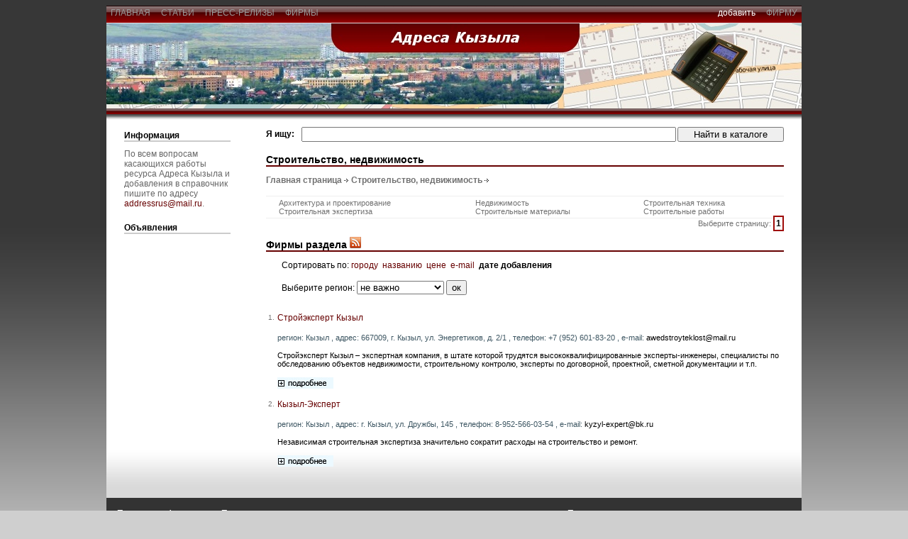

--- FILE ---
content_type: text/html; charset=windows-1251
request_url: http://www.address-kyzyl.ru/firms/Construction.html
body_size: 3691
content:
<!DOCTYPE html PUBLIC "-//W3C//DTD XHTML 1.0 Transitional//EN" "http://www.w3.org/TR/xhtml1/DTD/xhtml1-transitional.dtd">

 
<html xmlns="http://www.w3.org/1999/xhtml">
<head>

			<title>Адреса Кызыла</title>
	<meta http-equiv="Content-Type" content="text/html;charset=windows-1251" />
<link rel="stylesheet" href="http://www.address-kyzyl.ru/images/solarstation03/css/template_css.css" type="text/css"/>
<meta name="description" content="Бизнес справочник фирм Кызыла -  адреса и телефоны фирм и организаций города, объявления, статьи о товарах и услугах в Кызыле.">
<meta name="Keywords" content="адреса Кызыла, адрес Кызыл, телефон, фирмы, товары, услуги, организации, объявления Кызыла">
	</head>

<body id="body_bg"><table width="100%" border="0" align="center" cellpadding="0" cellspacing="0" id="main">
  <tr>
    <td>
		<table width="100%" border="0" align="center" cellpadding="0" cellspacing="0" id="wrapper">
		<tr>
			<td valign="top">
				<div id="bgtop2">

					<table width="100%" border="0" cellpadding="0" cellspacing="0">
						<tr>
							<td style="position: relative; top: 0; height: 3px;">
							</td>
						</tr>
						<tr>
							<td align="left">
								<a href="/" class="topmenu_style_r">  главная  </a>
								<a href="http://www.address-kyzyl.ru/stat" class="topmenu_style_r">  статьи  </a>
								<a href="http://www.address-kyzyl.ru/news" class="topmenu_style_r">  пресс-релизы  </a>
																																<a href="http://www.address-kyzyl.ru/firms" class="topmenu_style_r">  фирмы  </a>
								
							</td>
							<td align="right">
								<font color=#ffffff>добавить<font>  
																<a href="http://www.address-kyzyl.ru/addfirm" class="topmenu_style_l">  фирму  </a>
															</td>
						</tr>
					</table>
				
				</div>
			</td>
        </tr>
		<tr>
			<td valign="top">
				<table width="100%" border="0" cellpadding="0" cellspacing="0" id="header">
					<tr>
					<td align="right" style="padding-right:15px;"><p></p></td>
					</tr>
				</table>
			</td>
		</tr>
		<tr>
			<td valign="top">
				<div id="bgtop"></div>
			</td>
		</tr>
		<tr>
			<td valign="top">
				<table width="100%" border="0" cellpadding="0" cellspacing="0" id="body">
					<tr>
					
					<td valign="top" class="leftm">
																																															
											<div class="leftmodule">

<table cellpadding="0" cellspacing="0" class="moduletable">
		<tr>
			<th valign="top">Информация</th>
			</tr>
			<tr>
				<td>
					<table width="100%" border="0" cellpadding="0" cellspacing="0">
					<tr align="left">
								<td>
По всем вопросам касающихся работы ресурса Адреса Кызыла и добавления в справочник пишите по адресу
<a href="&#109;&#097;&#105;&#108;&#116;&#111;:addressrus&#064;mail.ru?subject=Адреса Кызыла">addressrus&#064;mail.ru</a>.								</td>
							</tr>				

					</table>
				</td>
		</tr>
		</table>
		
		<table cellpadding="0" cellspacing="0" class="moduletable">
		<tr>
			<th valign="top">Объявления</th>
			</tr>
			<tr>
				<td>
					<table width="100%" border="0" cellpadding="0" cellspacing="0">
									<tr align="left">
								<td>

								</td>
							</tr>				
									</table>
				</td>
		</tr>
		</table>


	
</div>									
										</td>
					
					<td width="100%" valign="top">
						<div id="mainbody">
												
	
						<form action="http://www.address-kyzyl.ru/search" method="post">
	<table width="100%" border="0" cellpadding="0" cellspacing="0" style="margin-bottom: 5px;">
		<tr>
			<td><div style="width:50px;"><b>Я ищу:</b></div></td>
			<td width="100%"><input type="text" name="str" style="width:100%"/></td>
			<td style="width: 10px"><img src="http://www.address-kyzyl.ru//images/solarstation03/images/trpx.gif" border="0"  alt="" style="width: 10px"/></td>
			<td align="center" style="width: 150px"><input value="&nbsp;&nbsp;Найти в каталоге&nbsp;&nbsp;" type="submit" style="width: 150px"/></td>
		</tr>	
	</table>
</form>
<table width="100%" border="0" cellpadding="0" cellspacing="0">
	<tr>
		<td>
		
			<h2 class="title">Строительство, недвижимость</h2>
						<a href="http://www.address-kyzyl.ru/firms/" class="navcat">Главная страница</a><img src="http://www.address-kyzyl.ru//images/solarstation03/images/arrow.png" border="0" alt="arrow" />
						<a href="http://www.address-kyzyl.ru/firms/Construction.html" class="navcat">Строительство, недвижимость</a><img src="http://www.address-kyzyl.ru//images/solarstation03/images/arrow.png" border="0" alt="arrow" />
						
			
						<div style="padding-top: 15px"></div>
			<div class="subcat_horlines">
			<div style="padding-top: 3px"></div>
			<table width="100%" cellpadding="0" cellspacing="0" style="padding-left:10px;">
																			<tr>
										<td valign="top">
					<div><a href="http://www.address-kyzyl.ru/firms/Architectureanddesign.html" class="subcattitle">Архитектура и проектирование</a></div>
					</td>
																													<td valign="top">
					<div><a href="http://www.address-kyzyl.ru/firms/Realestate.html" class="subcattitle">Недвижимость</a></div>
					</td>
																													<td valign="top">
					<div><a href="http://www.address-kyzyl.ru/firms/Constructionequipment.html" class="subcattitle">Строительная техника</a></div>
					</td>
										</tr>
					<tr>
										<td></td>
					<td></td>
					<td></td>
					</tr>
																									<tr>
										<td valign="top">
					<div><a href="http://www.address-kyzyl.ru/firms/Constructionexamination.html" class="subcattitle">Строительная экспертиза</a></div>
					</td>
																													<td valign="top">
					<div><a href="http://www.address-kyzyl.ru/firms/Constructionmaterials.html" class="subcattitle">Строительные материалы</a></div>
					</td>
																													<td valign="top">
					<div><a href="http://www.address-kyzyl.ru/firms/Constructionworks.html" class="subcattitle">Строительные работы</a></div>
					</td>
										</tr>
					<tr>
										<td></td>
					<td></td>
					<td></td>
					</tr>
																						</tr>
							</table>
			<div style="padding-top: 3px"></div>
			</div>
								
						
						<table width="100%" border="0" cellpadding="0" cellspacing="0">
			<tr>
				<td align="right">
								<b class="choosepage2">Выберите страницу:</b> 
																<b class="choosepage">1</b>
												</td>
			</tr>
			</table>			
<h2 class="title">Фирмы раздела <a href="http://www.address-kyzyl.ru/export/firms.xml?id_cat=95" target="_blank"><img src="http://www.address-kyzyl.ru/images/default/rss_icon.gif" border="0"></a></h2>
<p style="padding-left:22px;padding-bottom:2px;">Сортировать по:
<a href="http://www.address-kyzyl.ru/firms/15.html?order=city&desc=yes&city_id=nocity">городу</a>&nbsp;
<a href="http://www.address-kyzyl.ru/firms/15.html?order=title&city_id=nocity">названию</a>&nbsp;
<a href="http://www.address-kyzyl.ru/firms/15.html?order=price&desc=yes&city_id=nocity">цене</a>&nbsp;
<a href="http://www.address-kyzyl.ru/firms/15.html?order=mail&desc=yes&city_id=nocity">e-mail</a>&nbsp;
<b>дате добавления</b>&nbsp;
</p>
<form action="http://www.address-kyzyl.ru/firms/15.html?c=1add_date&desc=yes">
<p style="padding-left:22px;padding-bottom:10px;">
Выберите регион:
<select name="city_id">
<option value="nocity" selected>не важно
<option value="0">Кызыл
<option value="1">Ак-Довурак
<option value="2">Бай-Хаак
<option value="3">Балгазын
<option value="4">Каа-Хем
<option value="5">Каргы
<option value="6">Кызыл-Мажалык
<option value="7">Самагалтай
<option value="8">Сарыг-Сеп
<option value="9">Суг-Аксы
<option value="10">Сукпак
<option value="11">Туран
<option value="12">Тээли
<option value="13">Хандагайты
<option value="14">Хову-Аксы
<option value="15">Чаа-Холь
<option value="16">Чадан
<option value="17">Шагонар
</select>
<input type="submit" value="ок">
</p>
</form>
<table width="100%">
			<tr>
				<td width="5" class="numb">1.</td>
				<td width="99%"><a href="http://www.address-kyzyl.ru/firms/51_full.html"  onmouseout="return nd();" onmouseover="overlib('Просмотреть полную версию фирмы',BGCOLOR, '#FFFFCC', FGCOLOR, '#FFFFCC')">Стройэксперт Кызыл</a></td>
			</tr>
			<tr>
				<td width="5"></td>
				<td width="99%" style="font-size:11px;">
	 <p style="color:#6C8794;"><font style="color:#3E5763;font-size:11px;">регион: Кызыл , адрес: 667009, г. Кызыл, ул. Энергетиков, д. 2/1 , телефон: +7 (952) 601-83-20  , e-mail: <a href="mailto:awedstroyteklost@mail.ru" style="font-size:11px;color:black;">awedstroyteklost@mail.ru</a> </font></p>
	 	 <p style="padding-top:2px;">Стройэксперт Кызыл – экспертная компания, в штате которой трудятся высококвалифицированные эксперты-инженеры, специалисты по обследованию объектов недвижимости, строительному контролю, эксперты по договорной, проектной, сметной документации и т.п.</p>
	 	 <p style="padding-top:2px;">
	 	<a href="http://www.address-kyzyl.ru/firms/51_full.html"><img src="http://www.address-kyzyl.ru/images/default/more_link_about.jpg" border="0" alt=""></a>
			</p>
</td>
</tr>			<tr>
				<td width="5" class="numb">2.</td>
				<td width="99%"><a href="http://www.address-kyzyl.ru/firms/1_full.html"  onmouseout="return nd();" onmouseover="overlib('Просмотреть полную версию фирмы',BGCOLOR, '#FFFFCC', FGCOLOR, '#FFFFCC')">Кызыл-Эксперт</a></td>
			</tr>
			<tr>
				<td width="5"></td>
				<td width="99%" style="font-size:11px;">
	 <p style="color:#6C8794;"><font style="color:#3E5763;font-size:11px;">регион: Кызыл , адрес: г. Кызыл, ул. Дружбы, 145 , телефон: 8-952-566-03-54   , e-mail: <a href="mailto:kyzyl-expert@bk.ru" style="font-size:11px;color:black;">kyzyl-expert@bk.ru</a> </font></p>
	 	 <p style="padding-top:2px;">Независимая строительная экспертиза значительно сократит расходы на строительство и ремонт.</p>
	 	 <p style="padding-top:2px;">
	 	<a href="http://www.address-kyzyl.ru/firms/1_full.html"><img src="http://www.address-kyzyl.ru/images/default/more_link_about.jpg" border="0" alt=""></a>
			</p>
</td>
</tr></table>
		</td>
	</tr>	
</table>	

							
												</div> 
					</td>
					
					<td valign="top" class="rightm">
												
																		
											</td>
					
					</tr>
				</table>
			</td>

		</tr>
		<tr>
			<td valign="top">
				<table width="100%" border="0" cellpadding="0" cellspacing="0" id="bottom">
					<tr>
						<td valign="top">
							<div id="user1">
								<table cellpadding="0" cellspacing="0" class="moduletable">
									<tr>
										<th valign="top">Последние фирмы</th>
									</tr>
									<tr>
										<td>
											
																																		<div><a href="http://www.address-kyzyl.ru/firms/53_full.html" class="footertitle">Роснефть — ул. Калинина (Кызыл)</a></div>
																							<div><a href="http://www.address-kyzyl.ru/firms/52_full.html" class="footertitle">Роснефть — ул. 75-летия Победы (Кызыл)</a></div>
																							<div><a href="http://www.address-kyzyl.ru/firms/51_full.html" class="footertitle">Стройэксперт Кызыл</a></div>
																																	
										</td>
									</tr>
								</table>							
							</div>
						</td>						
						<td valign="top">
							<div id="user2">
								<table cellpadding="0" cellspacing="0" class="moduletable">
									<tr>
										<th valign="top">Последние статьи</th>
									</tr>
									<tr>
										<td>
																																	<div><a href="http://www.address-kyzyl.ru/stat/414_stat.html" class="footertitle">Анализ проектных решений по отдельным разделам в Кызыле</a></div>
																						<div><a href="http://www.address-kyzyl.ru/stat/413_stat.html" class="footertitle">Как проверить корректность сметы до подачи в госэкспертизу при проектировании объектов с ограниченным доступом техники в условиях Республики Тыва</a></div>
																						<div><a href="http://www.address-kyzyl.ru/stat/412_stat.html" class="footertitle">На что обращают внимание эксперты при проверке проектной документации объектов с системами резервного питания в условиях Республики Тыва</a></div>
																																	
										</td>
									</tr>
								</table>
							</div>
						</td>
						<td valign="top">
							<div id="user3">
								<table cellpadding="0" cellspacing="0" class="moduletable">
									<tr>
										<th valign="top">Последние пресс-релизы</th>
									</tr>
									<tr>
										<td>
																																		<div><a href="http://www.address-kyzyl.ru/news/5.html" class="footertitle">17-01-2026 Детские пособия в 2026 году: на какие выплаты могут рассчитывать семьи Кызыла</a></div>
																							<div><a href="http://www.address-kyzyl.ru/news/4.html" class="footertitle">21-04-2021 Ирек Файзуллин посетил Тыву с составом правительственной делегации</a></div>
																							<div><a href="http://www.address-kyzyl.ru/news/3.html" class="footertitle">05-05-2013 Хорошая новость: вход в главный музей республики в День Конституции Тувы будет бесплатным</a></div>
																																	
										</td>
									</tr>
								</table>
							</div>
						</td>
					</tr>
				</table>
			</td>
		</tr>
		<tr>
			<td>
				<table width="100%" border="0" cellpadding="0" cellspacing="0">
					<tr>
						<td valign="top">
							<div id="footer" align="center">
								<div style="padding-top: 7px"></div>
																<div style="padding-top: 7px"></div>
							</div>
							<div align="center" style="padding-top: 10px;"></div>
							<div>© 2013-<script type="text/javascript">dt = new Date();document.write(dt.getFullYear());</script> <a href="/" title="Адреса Кызыла">Адреса Кызыла</a></div>
						</td>
					</tr>
				</table>
			</td>
		</tr>

		</table>
	</td>

</tr>

</table>

</body>

</html>		